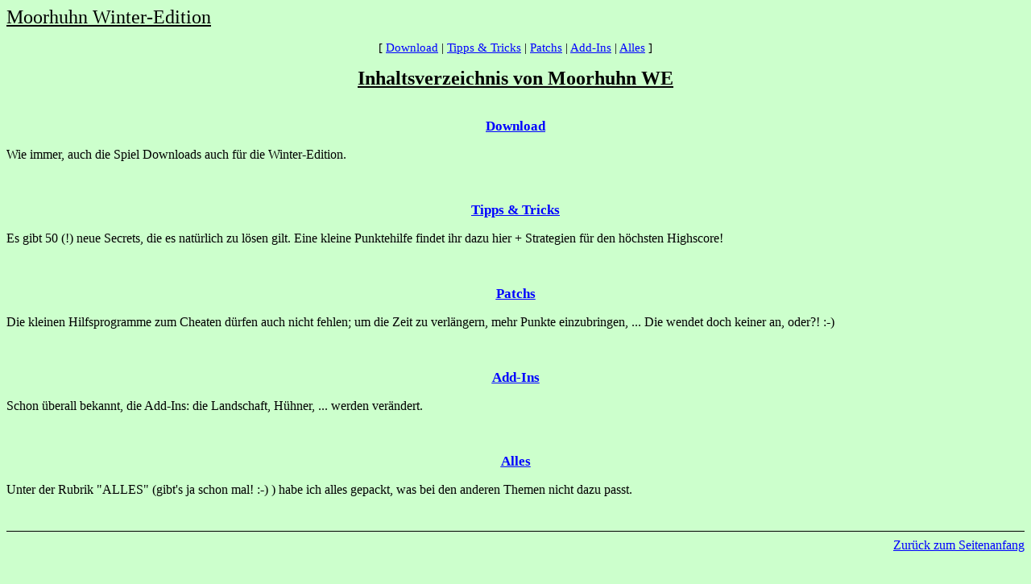

--- FILE ---
content_type: text/html; charset=UTF-8
request_url: https://moorhuhn-klone.de/winter/index.htm
body_size: 841
content:
<html>

<head>
<meta http-equiv="Content-Type" content="text/html; charset=windows-1252">
<title>www.Moorhuhn-Klone.de: Moorhuhn Winter-Edition</title>
<LINK rel=stylesheet href="../css/we_page.css">
<SCRIPT LANGUAGE="JavaScript" SRC="../java/script.js"></script>
</head>

<body bgcolor="#CCFFCC">

<h1 align="left">Moorhuhn Winter-Edition</h1>
<p align="center" class="menu">[<span style="mso-spacerun: yes">&nbsp;<a href="we_down.htm">Download</a>
</span>|<span style="mso-spacerun: yes">  <a href="we_punkte.htm">Tipps
&amp; Tricks</a> </span>|<span style="mso-spacerun: yes">&nbsp;<a href="we_patchs.htm">Patchs</a>
</span>|<span style="mso-spacerun: yes"> <a href="we_add-ins.htm">Add-Ins</a>&nbsp;</span>|
<a href="../moorhuhn/sonstiges.htm">Alles</a>&nbsp;]</p>

<h1 align="center"><b>Inhaltsverzeichnis von Moorhuhn WE</b>
</h1>
<h2 align="center"><br><a href="we_down.htm">Download</a>
</h2>
<p align="left">Wie immer, auch die Spiel Downloads auch für
die Winter-Edition.
</p>
<p align="center">&nbsp;
</p>
<h2 align="center"><a href="we_punkte.htm">Tipps &amp; Tricks</a>
</h2>
<p align="left">Es gibt 50 (!) neue Secrets, die es natürlich
zu lösen gilt. Eine kleine Punktehilfe findet ihr dazu hier + Strategien für
den höchsten Highscore!
</p>
<p align="left">&nbsp;
</p>
<h2 align="center"><a href="we_patchs.htm">Patchs</a>
</h2>
<p align="left">Die kleinen Hilfsprogramme zum Cheaten dürfen
auch nicht fehlen; um die Zeit zu verlängern, mehr Punkte einzubringen, ... Die
wendet doch keiner an, oder?! :-)
</p>
<p align="center">&nbsp;
</p>
<h2 align="center"><a href="we_add-ins.htm">Add-Ins</a>
</h2>
<p align="left">Schon überall bekannt, die Add-Ins: die
Landschaft, Hühner, ... werden verändert.
</p>
<p align="left">&nbsp;
</p>
<h2 align="center"><a href="../moorhuhn/sonstiges.htm">Alles</a>
</h2>
<p align="left">Unter der Rubrik &quot;ALLES&quot; (gibt's ja
schon mal! :-) ) habe ich alles gepackt, was bei den anderen Themen nicht dazu
passt.
</p>
<script language="javascript">
javascript:foot();
</script>

</body>

</html>


--- FILE ---
content_type: text/css
request_url: https://moorhuhn-klone.de/css/we_page.css
body_size: 317
content:
body { background-color: #CCFFCC; font-family: Verdana, Tahoma; font-size: 10 pt;}.txt { font-family: Arial; font-size: 10pt; } .dl { font-weight:bold; text-align:right;}.besch { font-family: Arial; font-size: 10pt; margin-left:10px;}.title { font-family: Verdana,Tahoma; font-size:12pt; font-weight: bold; text-decoration:underline;}h1 { font-family: Times New Roman; font-size:18pt; text-decoration: underline; font-weight: normal;}h2 { font-family: Tahoma,Tahoma; font-size:13pt; text-decoration: underline; font-weight: bold;}h3 { font-family: Verdana,Tahoma; font-size:12pt; font-weight: normal;}h4 { font-family: Verdana,Tahoma; font-size:12pt; font-weight: bold; text-decoration:underline; text-transform:none;}.autor { font-family: Times New Roman; font-size: 14 pt; }.gross { font-family: Verdana, Tahoma; font-size:12pt; font-weight: bold;}table { font-family: Verdana, Tahoma; font-size: 10pt; }.menu { font-size:11pt; text-align:center; }.dot { color: #ccffff }a:link { text-decoration: underline; color: #0000ff;}a:active { text-decoration: none; color: #008000;}a:visited { text-decoration: underline; color: #6666FF;}a:hover { text-decoration: none; color: #000000;}

--- FILE ---
content_type: application/javascript
request_url: https://moorhuhn-klone.de/java/script.js
body_size: 1869
content:
<!--

DatumAktuell = new Date();
JahrAktuell = DatumAktuell.getFullYear();

var _paq = window._paq || [];
/* tracker methods like "setCustomDimension" should be called before "trackPageView" */
_paq.push(["setDocumentTitle", document.domain + "/" + document.title]);
_paq.push(["setCookieDomain", "*.moorhuhn-klone.de"]);
_paq.push(["setDomains", ["*.moorhuhn-klone.de","*.burg.freehostia.com","*.mhk.spray.uber.space"]]);
_paq.push(['trackPageView']);
_paq.push(['enableLinkTracking']);
(function(){
  var u="//spray.uber.space/piwik/";
  _paq.push(['setTrackerUrl', u+'matomo.php']);
  _paq.push(['setSiteId', '2']);
  var d=document, g=d.createElement('script'), s=d.getElementsByTagName('script')[0];
  g.type='text/javascript'; g.async=true; g.defer=true; g.src=u+'matomo.js'; s.parentNode.insertBefore(g,s);
})();

// Definition der Fusszeile pro Seite
function foot()
	{
document.writeln("&nbsp;");
document.writeln("<hr color='#000000' size='1' />");
document.writeln("<font-size='2'><div align='right'><a href='#top'>Zur&uuml;ck zum Seitenanfang</a></div>");
document.writeln("<p align='center'><img src='https://spray.uber.space/piwik/matomo.php?idsite=2&amp;rec=1' style='border:0;' alt='Webcounter' /></p>");
document.writeln("<p align='Left'>&copy; copyright by <a href='/impressum.htm'>sprayman</a> 2000-" + JahrAktuell + "</font></p>");
	}

// Moorhuhn Menu
function moorhuhn()
	{
document.writeln("<p class='menu' align='center'>");
document.writeln("[&nbsp;<a href='mhdown.htm'>Download</a>&nbsp;|&nbsp;<a href='tipps.htm'>Tipps &amp;Tricks</a>&nbsp;|&nbsp;<a href='patchs.htm'>Patchs</a>&nbsp;|&nbsp;<a href='add-ins.htm'>Add-Ins</a>&nbsp;|&nbsp;<a href='sounds.htm'>Sounds</a>&nbsp;|&nbsp;<a href='mhschoner.htm'>Bildschirmschoner</a>&nbsp;|&nbsp;<a href='desk.htm'>Desktop Stuff</a>&nbsp;|&nbsp;<a href='sonstiges.htm'>sonstiges</a>&nbsp;]");
document.writeln("</p>");
	}

// Moorhuhn2 Menu
function moorhuhn2()
	{
document.writeln("<p class='menu' align='center'>");
document.writeln("[ <a href='mh2down.htm'>Download</a> | <a href='allgemein.htm'>Tipps &amp; Tricks</a> | <a href='patchs2.htm'>Patchs</a> | <a href='add-ins2.htm'>Add-Ins</a> ]");
document.writeln("</p>");
	}

// Moorhuhn WE Menu
function mh_we()
	{
document.writeln("<p class='menu' align='center'>");
document.writeln("[ <a href='we_down.htm'>Download</a> |  <a href='we_punkte.htm'>Tipps &amp; Tricks</a> | <a href='we_patchs.htm'>Patchs</a> | <a href='we_add-ins.htm'>Add-Ins</a> ]");
document.writeln("</p>");
	}

// Moorhuhn 3 Menu
function moorhuhn3()
	{
document.writeln("<p class='menu' align='center'>");
document.writeln("[ <a href='mh3_down.htm'>Download</a> |  <a href='tipps/points3.htm'>Tipps &amp; Tricks</a> | <a href='tools3.htm'>Tools</a> | <a href='add-ins3.htm'>Add-Ins</a> ]");
document.writeln("</p>");
	}

// Moorhuhn X Menu
function moorhuhnx()
	{
document.writeln("<p class='menu' align='center'>");
document.writeln("[ <a href='mh-x_down.htm'>Download</a> |  <a href='points-x.htm'>Tipps &amp; Tricks</a> | <a href='tools-x.htm'>Tools</a> ]");
document.writeln("</p>");
	}


// Alles Menu
function alles()
	{
document.writeln("<p class='menu' align='center'>");
document.writeln("[ <a href='smilies.htm'>Smilies</a> | <a href='schimpfen.htm'>Schimpfen</a> | <a href='swedis.htm'>Swedis</a> | <a href='weichei.htm'>Weichei</a> | <a href='games.htm'>Games</a> ]");
document.writeln("</p>");
	}

var bigpicWin = null;

function showbigimage(url, bildunterschrift, picwidth, picheight)
{
  if (!bigpicWin || bigpicWin.closed)
  {
    // Zur Positionierung des Fensters wird die Bildschirmaufl�sung ermittelt
    // und damit die XY-Position der linken oberen Ecke berechnet

    usrwidth = screen.width;
    usrheight = screen.height;

    winwidth = picwidth;
    winheight = picheight;

    var X = (usrwidth - winwidth) / 2;
    var Y = (usrheight - winheight) / 2;

    properties = "toolbar=no,location=no,directories=no,status=no,scrollbars=no,resizable=no,copyhistory=no,width="+winwidth+",height="+winheight+",";

    checkie = navigator.appName.indexOf("icrosoft");
    if (checkie == -1)
    {
      properties = properties+"screenX="+X+",screenY="+Y;
    }
    else
    {
      properties = properties+"left="+X+",top="+Y;
    }

    bigpicWin = window.open('','bigpicWin',properties);

    bigpicWin.document.open();
    bigpicWin.document.write('<HTML><HEAD>');
    bigpicWin.document.write('<TITLE>'+bildunterschrift+'</TITLE>');
    bigpicWin.document.write('</HEAD>');
    bigpicWin.document.write('<BODY color="CCFFFF" MARGINWIDTH="0" MARGINHEIGHT="0" LEFTMARGIN="0" TOPMARGIN="0" BOTTOMMARGIN="0">');
    bigpicWin.document.write('<A HREF="JavaScript:self.close()"><IMG SRC="'+url+'" HSPACE="0" VSPACE="0" BORDER="0"></A>');
    bigpicWin.document.write('</BODY>');
    bigpicWin.document.write('</HTML>');
    bigpicWin.document.close()

    bigpicWin.focus();
  }
  else
  {
    bigpicWin.focus();
  }
}
;
function openWindow (nameurl, namewindow, width, height){

    x = (640 - width)/2, y = (480 - height)/2;
    scrollb = 'no';
    if (screen) {

        y = (screen.availHeight - height)/2;

        x = (screen.availWidth - width)/2;

    }

    var prevwin = window.open(nameurl,namewindow,'width='+width+',height='+height+',screenX='+x+',screenY='+y+',top='+y+',left='+x+',scrollbars='+scrollb);
    prevwin.focus();
  }

//-->
